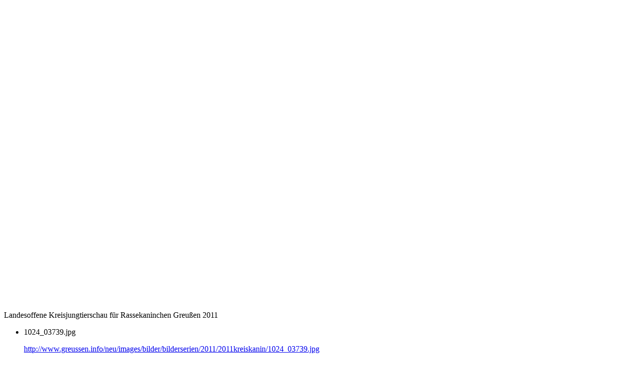

--- FILE ---
content_type: text/html; charset=utf-8
request_url: https://www.greussen.info/de/?option=com_imageshow&tmpl=component&view=show&showlist_id=118&showcase_id=2&w=650&h=600
body_size: 1888
content:
<!DOCTYPE html PUBLIC "-//W3C//DTD XHTML 1.0 Transitional//EN" "http://www.w3.org/TR/xhtml1/DTD/xhtml1-transitional.dtd">
<html xmlns="http://www.w3.org/1999/xhtml" xml:lang="de-de" lang="de-de" dir="ltr">
<head>
	  <base href="https://www.greussen.info/de/" />
  <meta http-equiv="content-type" content="text/html; charset=utf-8" />
  <meta name="robots" content="index, follow" />
  <meta name="keywords" content="Greußen, Landgemeinde Verwaltungsgemeinschaft, VG, Clingen, Großenehrich, Westgreußen, Wasserthaleben, Greussen, Grueningen, Topfstedt, Trebra, Niederboesa, Feldengel, Westerengel, Kirchengel, Bliederstedt, Otterstedt, Wenigenehrich, Rohnstedt, Obertopfstedt, Niedertopfstedt" />
  <meta name="rights" content="nls" />
  <meta name="description" content="Plattform der Stadtverwaltung mit umfassenden Informationen für Bürger, Touristen und Gewerbetreibende.
Aktuelles aus den Gemeinden und Städten der Verwaltungsgemeinschaft Greußen und der Umgebung von Greußen." />
  <title>Greussen und Umgebung</title>
  <link href="/templates/jsn_dome_pro/favicon.ico" rel="shortcut icon" type="image/vnd.microsoft.icon" />
  <link rel="stylesheet" href="/components/com_imageshow/assets/css/style.css" type="text/css" />
  <script src="/media/system/js/core.js" type="text/javascript"></script>
  <script src="/media/system/js/mootools-core.js" type="text/javascript"></script>
  <script src="/media/system/js/mootools-more.js" type="text/javascript"></script>
  <script src="/components/com_imageshow/assets/js/swfobject.js" type="text/javascript"></script>
  <script src="/components/com_imageshow/assets/js/jsn_is_extultils.js" type="text/javascript"></script>
  <script src="/components/com_imageshow/assets/js/jsn_is_imageshow.js" type="text/javascript"></script>
  <script type="text/javascript">

				window.addEvent('domready', function(){
	    			JSNISImageShow.alternativeContent();	
	    		});
			
  </script>

	<link rel="stylesheet" href="/templates/system/css/system.css" type="text/css" />
	<link rel="stylesheet" href="/templates/jsn_dome_pro/css/template.css" type="text/css" />
</head>
<body class="contentpane" id="jsn-content-popup">
	
<div id="system-message-container">
</div>
	
<!-- JSN ImageShow PRO UNLIMITED 3.1.3 - Theme Classic 1.1.0 -->
<div class="com-imageshow ">
	<div class="standard-gallery">
		<div class="jsnis-container">
			<div class="jsnis-gallery">
			<!-- fix error: click back browser, no event onclick of flash -->
			<script type="text/javascript"> window.onbeforeunload = function() {} </script>
																	<script type="text/javascript">
						swfobject.embedSWF(
								'https://www.greussen.info/plugins/jsnimageshow/themeclassic/themeclassic/assets/swf/Gallery.swf',
								'jsn-imageshow-vUYeC',
								'650',
								'600',
								'9.0.45',
								'https://www.greussen.info/plugins/jsnimageshow/themeclassic/themeclassic/assets/swf/assets/js/expressInstall.swf',
								{
									baseurl:'https://www.greussen.info/plugins/jsnimageshow/themeclassic/themeclassic/assets/swf/',
									showcase:'https://www.greussen.info/de/?option=com_imageshow%26view=show%26showcase_id=2%26format=showcase',
									showlist:'https://www.greussen.info/de/?option=com_imageshow%26view=show%26showlist_id=118%26format=showlist',
									language:'de-DE',
									edition:'pro'
								},
								{
									wmode: 'opaque',
									bgcolor: '#ffffff',
									menu: 'false',
									allowFullScreen:'true'
								});
					</script>
					<div id="jsn-imageshow-vUYeC"></div>
							</div>
			<!-- ALTERNATIVE CONTENT BEGIN -->
								<div class="jsnis-altcontent" style="width:650px; height:600px;">
					
					
					
					
					<script type="text/javascript">

							window.addEvent("domready", function(){
								JSNISImageShow.resizeIMG("jsnis-js-gallery-index-6975f1fef0d5e39", "jsnis-slide-gallery-6975f1fef0d5e39");
							});
							window.addEvent("load", function(){
								JSNISImageShow.resizeIMG("jsnis-js-gallery-index-6975f1fef0d5e39", "jsnis-slide-gallery-6975f1fef0d5e39");
							});
						</script>
<div id="jsnis-slide-gallery-6975f1fef0d5e39" class="jsnis-slide-gallery" style="position: relative; width:650px; height:600px"><a href="/?option=com_imageshow&amp;view=show&amp;format=jsgallery&amp;showlist_id=118&amp;image_index=2&amp;back_page=aHR0cHM6Ly93d3cuZ3JldXNzZW4uaW5mby9kZS8/b3B0aW9uPWNvbV9pbWFnZXNob3cmdG1wbD1jb21wb25lbnQmdmlldz1zaG93JnNob3dsaXN0X2lkPTExOCZzaG93Y2FzZV9pZD0yJnc9NjUwJmg9NjAw">
								<img id="jsnis-js-gallery-index-6975f1fef0d5e39" style="position:absolute;" src="https://www.greussen.info/images/bilder/bilderserien/2011/2011kreiskanin/1024_03745.jpg" alt=""/>
						  </a></div>				</div>
			<!-- ALTERNATIVE CONTENT END -->
						<!-- SEO CONTENT BEGIN -->
			<div class="jsnis-seocontent">
				<div><p>Landesoffene Kreisjungtierschau für Rassekaninchen Greußen 2011</p><p></p><ul><li><p>1024_03739.jpg</p><p><a href="http://www.greussen.info/neu/images/bilder/bilderserien/2011/2011kreiskanin/1024_03739.jpg">http://www.greussen.info/neu/images/bilder/bilderserien/2011/2011kreiskanin/1024_03739.jpg</a></p></li><li><p>1024_03743.jpg</p><p><a href="http://www.greussen.info/neu/images/bilder/bilderserien/2011/2011kreiskanin/1024_03743.jpg">http://www.greussen.info/neu/images/bilder/bilderserien/2011/2011kreiskanin/1024_03743.jpg</a></p></li><li><p>1024_03745.jpg</p><p><a href="http://www.greussen.info/neu/images/bilder/bilderserien/2011/2011kreiskanin/1024_03745.jpg">http://www.greussen.info/neu/images/bilder/bilderserien/2011/2011kreiskanin/1024_03745.jpg</a></p></li><li><p>1024_03749.jpg</p><p><a href="http://www.greussen.info/neu/images/bilder/bilderserien/2011/2011kreiskanin/1024_03749.jpg">http://www.greussen.info/neu/images/bilder/bilderserien/2011/2011kreiskanin/1024_03749.jpg</a></p></li><li><p>1024_03750.jpg</p><p><a href="http://www.greussen.info/neu/images/bilder/bilderserien/2011/2011kreiskanin/1024_03750.jpg">http://www.greussen.info/neu/images/bilder/bilderserien/2011/2011kreiskanin/1024_03750.jpg</a></p></li><li><p>1024_03752b.jpg</p><p><a href="http://www.greussen.info/neu/images/bilder/bilderserien/2011/2011kreiskanin/1024_03752b.jpg">http://www.greussen.info/neu/images/bilder/bilderserien/2011/2011kreiskanin/1024_03752b.jpg</a></p></li><li><p>1024_03753.jpg</p><p><a href="http://www.greussen.info/neu/images/bilder/bilderserien/2011/2011kreiskanin/1024_03753.jpg">http://www.greussen.info/neu/images/bilder/bilderserien/2011/2011kreiskanin/1024_03753.jpg</a></p></li><li><p>1024_03754.jpg</p><p><a href="http://www.greussen.info/neu/images/bilder/bilderserien/2011/2011kreiskanin/1024_03754.jpg">http://www.greussen.info/neu/images/bilder/bilderserien/2011/2011kreiskanin/1024_03754.jpg</a></p></li><li><p>1024_03756.jpg</p><p><a href="http://www.greussen.info/neu/images/bilder/bilderserien/2011/2011kreiskanin/1024_03756.jpg">http://www.greussen.info/neu/images/bilder/bilderserien/2011/2011kreiskanin/1024_03756.jpg</a></p></li><li><p>1024_03757.jpg</p><p><a href="http://www.greussen.info/neu/images/bilder/bilderserien/2011/2011kreiskanin/1024_03757.jpg">http://www.greussen.info/neu/images/bilder/bilderserien/2011/2011kreiskanin/1024_03757.jpg</a></p></li></ul></div>
				
							</div>
			<!-- SEO CONTENT END -->
		</div>
	</div>
</div>
</body>
</html>